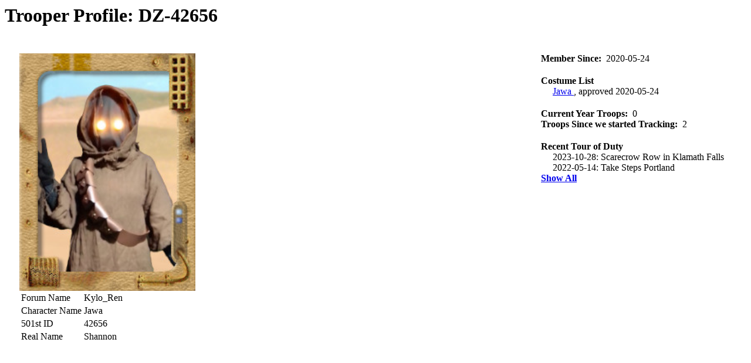

--- FILE ---
content_type: text/html; charset=UTF-8
request_url: https://www.cloudcitygarrison.com/memberView.php?ID=262
body_size: 726
content:
<html>
<head>

<style>
<!--
.emphasis {font-weight:bold;}
div#profile-info {width:300px; float:left; padding:25px;}
div#membership {width:330px; padding:10px;float:right; padding-top:25px; margin-right:10px;}
div#membership div#costume-list, #membership #awards, #membership #yearlyCount, #membership #officialDate, #membership #troop-list {margin-top:20px;}
div.troop, div.costume {padding-left: 20px;}
-->
</style>

<h1>Trooper Profile: 
DZ-42656</h1>
<div id="profile-info">

	<img width="300" src="images/members/dz42656_full.jpg" /> 
    <!-- STEVE - Dynamically replace the number (8897) with the member's 501st id number, and this image will update dynamically.	-->
    <div id="names">
    	<table>
        	<tr><td>Forum Name</td><td>Kylo_Ren</td></tr>
            <tr><td>Character Name</td><td>Jawa</td></tr>
            <tr><td>501st ID</td><td>42656</td></tr>
            <tr><td>Real Name</td><td>Shannon</td></tr>
        </table>
    </div>
</div>

<div align="left" id="membership">
	
    <div id="recruited"><span class="emphasis">Member Since:</span>&nbsp; 2020-05-24</div>

    <div id="costume-list">
    	<span class="emphasis">Costume List</span>
<div class="costume">
<a href="memberView.php?ID=262&costumeID=47">Jawa </a>, approved 2020-05-24</div>
	

 <!-- <div id="awards"><span class="emphasis">Titles/Awards:</span> -->
	

	</div>
    
    <div id="yearlyCount"><span class="emphasis">Current Year Troops:</span>&nbsp; 0</span></div>
	
     
    <div id="totalCount"><span class="emphasis">Troops Since we started Tracking:</span>&nbsp; 2</span></div>   
    <div id="troop-list">
		<span class="emphasis">Recent Tour of Duty</span>

        <div class="troop">2023-10-28: Scarecrow Row in Klamath Falls</div>

        <div class="troop">2022-05-14: Take Steps Portland</div>
<span class="emphasis"><a href="memberView.php?ID=262&costumeID=47&showAllTroops">Show All</a></span>
	

	</div>
</div>
</div>






</html>